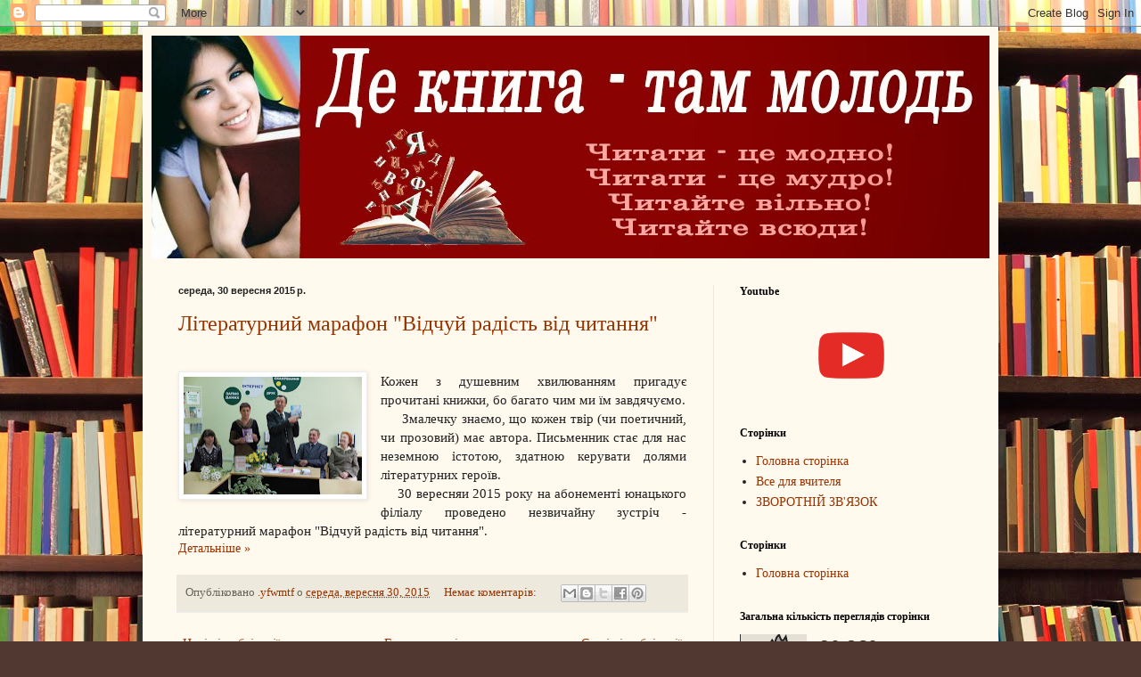

--- FILE ---
content_type: text/html; charset=UTF-8
request_url: https://junatska.blogspot.com/b/stats?style=BLACK_TRANSPARENT&timeRange=ALL_TIME&token=APq4FmD38p_FP-GdmM1jQ6MevMg3se60gU-E16XBa5PMM0UErJNwFMXsm5RZNs01aJ6UM4L-RDAQWO1F2meq-v0AWGOkwWqwLQ
body_size: -17
content:
{"total":90860,"sparklineOptions":{"backgroundColor":{"fillOpacity":0.1,"fill":"#000000"},"series":[{"areaOpacity":0.3,"color":"#202020"}]},"sparklineData":[[0,11],[1,18],[2,11],[3,18],[4,17],[5,13],[6,6],[7,9],[8,3],[9,11],[10,2],[11,44],[12,11],[13,64],[14,78],[15,65],[16,89],[17,99],[18,78],[19,78],[20,92],[21,50],[22,20],[23,16],[24,12],[25,16],[26,6],[27,13],[28,18],[29,4]],"nextTickMs":720000}